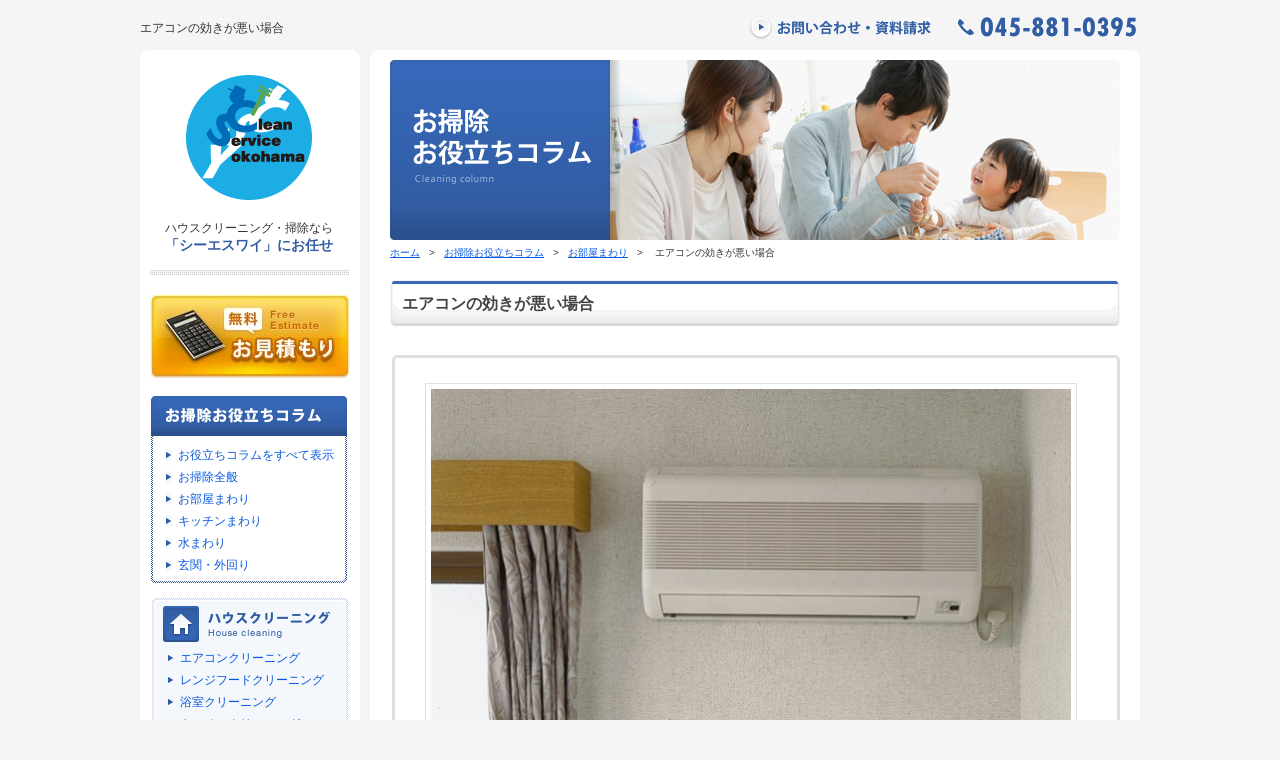

--- FILE ---
content_type: text/html; charset=UTF-8
request_url: http://www.cs-y.co.jp/wordpress/column/entry-1872/
body_size: 25569
content:
<!DOCTYPE html PUBLIC "-//W3C//DTD XHTML 1.0 Transitional//EN" "http://www.w3.org/TR/xhtml1/DTD/xhtml1-transitional.dtd">
<html xmlns="http://www.w3.org/1999/xhtml">
<head>
<meta http-equiv="Content-Type" content="text/html; charset=UTF-8" />
<meta http-equiv="Content-Script-Type" content="text/javascript" />
<meta http-equiv="Content-Style-Type" content="text/css" />
<meta name="keywords" content="エアコン,効きが悪い" />
<meta name="description" lang="ja" content="" />
<title>  エアコンの効きが悪い場合 | シーエスワイのクリーニング日記</title>
<!--<link rel="stylesheet" href="http://www.cs-y.co.jp/wordpress/wp-content/themes/CSY/style.css" type="text/css" />-->
<link rel="stylesheet" href="https://maxcdn.bootstrapcdn.com/font-awesome/4.5.0/css/font-awesome.min.css" />
<link rel="stylesheet" type="text/css" href="http://www.cs-y.co.jp/wordpress/wp-content/themes/CSY/css/remodal.css"/>
<link rel="stylesheet" type="text/css" href="http://www.cs-y.co.jp/wordpress/wp-content/themes/CSY/css/remodal-default-theme.css"/>
<!-- PC版 -->
<link rel="stylesheet" type="text/css" href="/style.css"/>
<link rel="stylesheet" type="text/css" href="http://www.cs-y.co.jp/wordpress/wp-content/themes/CSY/css/blog.css"/>
<script src="//ajax.googleapis.com/ajax/libs/jquery/2.1.3/jquery.min.js"></script>
<script type="text/javascript" src="http://www.cs-y.co.jp/wordpress/wp-content/themes/CSY/js/remodal.min.js"></script>
<script type='text/javascript'>
jQuery(document).ready(function(j$){
	j$('.step-4 li:nth-child(3n-2)').addClass('li-3n');
	var h = j$('#main').height();
	var s = j$('#sidebar-content').height();
	if(h > s) {
		j$('#sidebar-content').height(h-20);
	}else{
		j$('#main-inner').height(s-10);
	}
});
</script>
<!-- PC版ここまで -->

<script>
  (function(i,s,o,g,r,a,m){i['GoogleAnalyticsObject']=r;i[r]=i[r]||function(){
  (i[r].q=i[r].q||[]).push(arguments)},i[r].l=1*new Date();a=s.createElement(o),
  m=s.getElementsByTagName(o)[0];a.async=1;a.src=g;m.parentNode.insertBefore(a,m)
  })(window,document,'script','//www.google-analytics.com/analytics.js','ga');

  ga('create', 'UA-25059828-1', 'auto');
  ga('send', 'pageview');

</script>
<link rel="alternate" type="application/rss+xml" title="シーエスワイのクリーニング日記 &raquo; エアコンの効きが悪い場合 のコメントのフィード" href="http://www.cs-y.co.jp/wordpress/column/entry-1872/feed/" />
	<style type="text/css">
	.wp-pagenavi{float:left !important; }
	</style>
  <link rel='stylesheet' id='wp-pagenavi-style-css'  href='http://www.cs-y.co.jp/wordpress/wp-content/plugins/wp-pagenavi-style/css/white_blue.css?ver=1.0' type='text/css' media='all' />
<link rel="EditURI" type="application/rsd+xml" title="RSD" href="http://www.cs-y.co.jp/wordpress/xmlrpc.php?rsd" />
<link rel="wlwmanifest" type="application/wlwmanifest+xml" href="http://www.cs-y.co.jp/wordpress/wp-includes/wlwmanifest.xml" /> 
<link rel='index' title='シーエスワイのクリーニング日記' href='http://www.cs-y.co.jp/wordpress/' />
<link rel='start' title='ホームページをリニューアルいたしました。' href='http://www.cs-y.co.jp/wordpress/blog/2011/10/10/%e3%83%9b%e3%83%bc%e3%83%a0%e3%83%9a%e3%83%bc%e3%82%b8%e3%82%92%e3%83%aa%e3%83%8b%e3%83%a5%e3%83%bc%e3%82%a2%e3%83%ab%e3%81%84%e3%81%9f%e3%81%97%e3%81%be%e3%81%97%e3%81%9f%e3%80%82/' />
<link rel='prev' title='エアコンの室外機を掃除' href='http://www.cs-y.co.jp/wordpress/column/entry-1870/' />
<link rel='next' title='エアコンクリーニングに最適な時期' href='http://www.cs-y.co.jp/wordpress/column/entry-1874/' />
<meta name="generator" content="WordPress 3.2.1" />
<link rel='canonical' href='http://www.cs-y.co.jp/wordpress/column/entry-1872/' />
	<style type="text/css">
	 .wp-pagenavi
	{
		font-size:12px !important;
	}
	</style>
	</head>

<body>
<div id="wrapper">
	<div id="header" class="clearfix">
				<!-- PC版 -->
		<h1>  エアコンの効きが悪い場合</h1>
		<div class="form-number"> <a href="http://www.cs-y.co.jp/form.html" title="お問合わせ・資料請求"></a> </div>
		<!-- PC版ここまで -->
			</div>
	
	
<div id="content" class="clearfix">
	<div id="main">
		<div id="main-top"></div>
		<div id="main-inner">
			<div id="top-image"><img src="http://www.cs-y.co.jp/wordpress/wp-content/themes/CSY/images/title_library.png" width="730" height="180" alt="お掃除お役立ちコラム" /></div>
			<div class="breadcrumbs"> <a href="http://www.cs-y.co.jp">ホーム</a>&nbsp;&nbsp;&nbsp;&gt;&nbsp;&nbsp;&nbsp;<a href="http://www.cs-y.co.jp/wordpress/blog/column/">お掃除お役立ちコラム</a>&nbsp;&nbsp;&nbsp;&gt;&nbsp;&nbsp;&nbsp;<a href="http://www.cs-y.co.jp/wordpress/blog/column_category/room/" rel="tag">お部屋まわり</a>&nbsp;&nbsp;&nbsp;&gt;&nbsp;&nbsp;&nbsp;
				エアコンの効きが悪い場合			</div>
						<div class="clearfix">
				<h2 class="entry-title">
					エアコンの効きが悪い場合				</h2>
			</div>
			<div class="aboutus_box_01">
				<div id="lib_detail_wrap">
					<div class="lib_detail_img">
						<div>
							<img width="638" height="338" src="http://www.cs-y.co.jp/wordpress/wp-content/uploads/2014/01/エアコンの効きが悪い-638x338.jpg" class="attachment-post-thumbnail wp-post-image" alt="エアコンの効きが悪い" title="エアコンの効きが悪い" />						</div>
					</div>
					<div class="lib_sns">
						<div class="addthis_toolbox addthis_default_style"> <a class="addthis_button_facebook_like" fb:like:layout="button_count"></a> <a class="addthis_button_tweet"></a> <a class='addthis_button_google_plusone' 
		g:plusone:size='medium'
		g:plusone:count='true'></a> <a class="addthis_counter addthis_pill_style"></a> </div>
						<script type="text/javascript">var addthis_config = {"data_track_addressbar":true};</script> 
						<script type="text/javascript" src="//s7.addthis.com/js/300/addthis_widget.js#pubid=ra-5289aa903b3ce563"></script> 
						<script type="text/javascript"> 
	var addthis_config = {
		 data_track_clickback: false 
	} 
	</script> 
					</div>
					<div><p>室内機のフィルターも掃除したし、室外機の掃除もわかる範囲でしたのに、エアコンの効きが悪い…。こういった場合、大きく分けて二つの理由があります。<br />
慌てないで、どちらに該当するかを少し考えてみればどこに電話をすればよいかがわかります。</p>
<h3>エアコン自体の問題</h3>
<p>・室内機下部に出てくる冷気と、上部（吸込口）周辺の温度に１０度以上の差ができない<br />
（冷媒ガス不足の可能性）<br />
・室外機の異音や振動、または運転音が気になるようになった<br />
（エアコンのコンプレッサーの寿命の可能性）<br />
・室外機のファンが回らない<br />
（室外機の基盤が経年劣化で壊れてしまっている可能性）</p>
<p>これらは、電気屋さんやエアコンを設置してくれた業者さんに問い合わせをすべき、ハード面でのトラブルの可能性が高いです。<br />
様々な電化製品は、同型の製造年から最低でも９年は部品をストックしておかなければならないことが決められていますので、ある程度年月の経ったエアコンであれば早めの相談がよいでしょう。</p>
<h3>手入れ不足・配慮不足の問題</h3>
<p>・エアコン内部に汚れがたまったことにより熱交換の効率が低下した、ニオイもする。<br />
（汚れからコンプレッサーも無理をします。エアコン自体の寿命も短くなる可能性が）<br />
・室外機のフィルタ－が汚れている<br />
（効率よい吸気ができないと止まることも）<br />
・室外機に直射日光が当たっている<br />
（室外機に日陰を作るだけでもかなり冷えがよくなります）<br />
・室外機裏側が壁面に接近しすぎている<br />
（熱気の排気がうまく行かなければ冷却も効率よくありません）</p>
<p>まずは、「手入れ不足・配慮不足」のポイントからつぶして行ってください。<br />
自分でできることから。</p>
<p>その後、専門業者に頼めるクリーニング、電気店もしくは設置した業者への相談の順に考えるとよいでしょう。</p>
<p>エアコンは、１０年前のものと現在販売されているものの消費電力を比較すると、おおよそ半分になると言います。<br />
１０年以上のものの場合、買い替えも検討する部分のひとつ。<br />
購入してそう間がないものでしたら、エアコン内部の掃除でかなり落ち着くはずです。<br />
自分の手に負えない内部のクリーニングは、是非専門業者へ。<br />
市販のエアコン洗浄剤でご自分で掃除をされたりすると、トラブルの原因になるケースが多くあります。</p>
                    	<div class="relation_column">
    <h2>なかなか落ちない頑固な汚れは私たちにお任せください!!</h2>
    <div class="service clearfix">
    <img src="http://www.cs-y.co.jp/wordpress/wp-content/themes/CSY/images/column/img04.jpg" width="299" height="199" alt="">
    	<div class="box">
        <p class="title">エアコン内部の洗浄クリーニングで汚れやカビの臭いを解消！</p>
        <p>定期的に業者だから出来るエアコン分解清掃を行うことで、汚れ・通気性の悪さ・カビ臭いにおいが取れ、快適で健康面に良いだけでなく電気代の節約にもなります。</p>
        <a class="btn" href="/aircon.html">エアコンクリーニングの詳細はこちら&nbsp;&nbsp;<i class="fa fa-chevron-circle-right"></i></a>
        </div>
    </div>
    <h3>エアコンの掃除・クリーニングに関連するブログ記事</h3>
    <ul>
        <li>
							<span><a href="http://www.cs-y.co.jp/wordpress/blog/2020/06/05/%e5%a4%a9%e4%bb%98%e3%81%91%e3%82%a8%e3%82%a2%e3%82%b3%e3%83%b3%e6%b8%85%e6%8e%83%e5%b7%a5%e4%ba%8b%e3%81%a7%e3%81%99%e3%80%82%ef%bc%88%e6%a8%aa%e6%b5%9c%e5%b8%82%ef%bc%89/" title="天付けエアコン清掃工事です。（横浜市）"><img src="http://www.cs-y.co.jp/wordpress/wp-content/uploads/2020/06/s-IMG_3363-150x150.jpg" width="60" height="60" alt="天付けエアコン清掃工事です。（横浜市）" /></a>
</span>
							<a href="http://www.cs-y.co.jp/wordpress/blog/2020/06/05/%e5%a4%a9%e4%bb%98%e3%81%91%e3%82%a8%e3%82%a2%e3%82%b3%e3%83%b3%e6%b8%85%e6%8e%83%e5%b7%a5%e4%ba%8b%e3%81%a7%e3%81%99%e3%80%82%ef%bc%88%e6%a8%aa%e6%b5%9c%e5%b8%82%ef%bc%89/" rel="bookmark" title="天付けエアコン清掃工事です。（横浜市）">天付けエアコン清掃工事です。（横浜市）</a>
						</li>
      <li>
							<span><a href="http://www.cs-y.co.jp/wordpress/blog/2020/06/02/%e3%82%a8%e3%82%a2%e3%82%b3%e3%83%b3%e6%b8%85%e6%8e%83%e5%b7%a5%e4%ba%8b%ef%bc%88%e3%83%8e%e3%83%bc%e3%83%9e%e3%83%ab%e3%82%bf%e3%82%a4%e3%83%97%ef%bc%89/" title="エアコン清掃工事（ノーマルタイプ）"><img src="http://www.cs-y.co.jp/wordpress/wp-content/uploads/2020/06/s-DSCF9452-150x150.jpg" width="60" height="60" alt="エアコン清掃工事（ノーマルタイプ）" /></a>
</span>
							<a href="http://www.cs-y.co.jp/wordpress/blog/2020/06/02/%e3%82%a8%e3%82%a2%e3%82%b3%e3%83%b3%e6%b8%85%e6%8e%83%e5%b7%a5%e4%ba%8b%ef%bc%88%e3%83%8e%e3%83%bc%e3%83%9e%e3%83%ab%e3%82%bf%e3%82%a4%e3%83%97%ef%bc%89/" rel="bookmark" title="エアコン清掃工事（ノーマルタイプ）">エアコン清掃工事（ノーマルタイプ）</a>
						</li>
      <li>
							<span><a href="http://www.cs-y.co.jp/wordpress/blog/2020/06/02/%e3%82%a8%e3%82%a2%e3%82%b3%e3%83%b3%e6%b8%85%e6%8e%83%e5%b7%a5%e4%ba%8b%ef%bc%88%e3%81%8a%e6%8e%83%e9%99%a4%e6%a9%9f%e8%83%bd%e4%bb%98%e3%81%8d%ef%bc%89-2/" title="エアコン清掃工事（お掃除機能付き）"><img src="http://www.cs-y.co.jp/wordpress/wp-content/uploads/2020/06/s-DSCF9510-150x150.jpg" width="60" height="60" alt="エアコン清掃工事（お掃除機能付き）" /></a>
</span>
							<a href="http://www.cs-y.co.jp/wordpress/blog/2020/06/02/%e3%82%a8%e3%82%a2%e3%82%b3%e3%83%b3%e6%b8%85%e6%8e%83%e5%b7%a5%e4%ba%8b%ef%bc%88%e3%81%8a%e6%8e%83%e9%99%a4%e6%a9%9f%e8%83%bd%e4%bb%98%e3%81%8d%ef%bc%89-2/" rel="bookmark" title="エアコン清掃工事（お掃除機能付き）">エアコン清掃工事（お掃除機能付き）</a>
						</li>
      <li>
							<span><a href="http://www.cs-y.co.jp/wordpress/blog/2019/02/06/%e3%81%8a%e6%8e%83%e9%99%a4%e6%a9%9f%e8%83%bd%e4%bb%98%e3%81%8d%e3%82%a8%e3%82%a2%e3%82%b3%e3%83%b3%e6%b8%85%e6%8e%83%e5%b7%a5%e4%ba%8b%e3%81%a7%e3%81%99%e3%80%82%e6%a8%aa%e6%b5%9c%e5%b8%82%ef%bc%89/" title="お掃除機能付きエアコン清掃工事です。(横浜市）"><img src="http://www.cs-y.co.jp/wordpress/wp-content/uploads/2019/02/s-CIMG5088-150x150.jpg" width="60" height="60" alt="お掃除機能付きエアコン清掃工事です。(横浜市）" /></a>
</span>
							<a href="http://www.cs-y.co.jp/wordpress/blog/2019/02/06/%e3%81%8a%e6%8e%83%e9%99%a4%e6%a9%9f%e8%83%bd%e4%bb%98%e3%81%8d%e3%82%a8%e3%82%a2%e3%82%b3%e3%83%b3%e6%b8%85%e6%8e%83%e5%b7%a5%e4%ba%8b%e3%81%a7%e3%81%99%e3%80%82%e6%a8%aa%e6%b5%9c%e5%b8%82%ef%bc%89/" rel="bookmark" title="お掃除機能付きエアコン清掃工事です。(横浜市）">お掃除機能付きエアコン清掃工事です。(横浜市）</a>
						</li>
      <li>
							<span><a href="http://www.cs-y.co.jp/wordpress/blog/2018/06/09/%e3%81%8a%e6%8e%83%e9%99%a4%e6%a9%9f%e8%83%bd%e4%bb%98%e3%81%8d%e3%82%a8%e3%82%a2%e3%82%b3%e3%83%b3%e6%b8%85%e6%8e%83%e3%83%bb%e5%ae%a4%e5%a4%96%e6%a9%9f%e3%82%82%e6%b8%85%e6%8e%83%e6%a8%aa%e6%b5%9c/" title="お掃除機能付きエアコン清掃・室外機も清掃(横浜市）"><img src="http://www.cs-y.co.jp/wordpress/wp-content/uploads/2018/06/s-CIMG9577-150x150.jpg" width="60" height="60" alt="お掃除機能付きエアコン清掃・室外機も清掃(横浜市）" /></a>
</span>
							<a href="http://www.cs-y.co.jp/wordpress/blog/2018/06/09/%e3%81%8a%e6%8e%83%e9%99%a4%e6%a9%9f%e8%83%bd%e4%bb%98%e3%81%8d%e3%82%a8%e3%82%a2%e3%82%b3%e3%83%b3%e6%b8%85%e6%8e%83%e3%83%bb%e5%ae%a4%e5%a4%96%e6%a9%9f%e3%82%82%e6%b8%85%e6%8e%83%e6%a8%aa%e6%b5%9c/" rel="bookmark" title="お掃除機能付きエアコン清掃・室外機も清掃(横浜市）">お掃除機能付きエアコン清掃・室外機も清掃(横浜市）</a>
						</li>
      <li>
							<span><a href="http://www.cs-y.co.jp/wordpress/blog/2018/06/09/%e3%82%a8%e3%82%a2%e3%82%b3%e3%83%b3%e6%b8%85%e6%8e%83%e3%81%a7%e3%81%99%e3%80%82%e7%a5%9e%e5%a5%88%e5%b7%9d%e7%9c%8c%ef%bc%89/" title="エアコン清掃です。(神奈川県）"><img src="http://www.cs-y.co.jp/wordpress/wp-content/uploads/2018/06/s-IMG_2803-150x150.jpg" width="60" height="60" alt="エアコン清掃です。(神奈川県）" /></a>
</span>
							<a href="http://www.cs-y.co.jp/wordpress/blog/2018/06/09/%e3%82%a8%e3%82%a2%e3%82%b3%e3%83%b3%e6%b8%85%e6%8e%83%e3%81%a7%e3%81%99%e3%80%82%e7%a5%9e%e5%a5%88%e5%b7%9d%e7%9c%8c%ef%bc%89/" rel="bookmark" title="エアコン清掃です。(神奈川県）">エアコン清掃です。(神奈川県）</a>
						</li>
      </ul>
  <a class="btn" href="http://www.cs-y.co.jp/wordpress/blog/tag/aircon/">エアコンクリーニングに関連するブログ記事一覧を見る&nbsp;&nbsp;<i class="fa fa-chevron-circle-right"></i></a>
</div>
						
					</div>
					<div class="lib_pager">
						<ul>
							<li class="center"><a href="http://www.cs-y.co.jp/wordpress/blog/column/"><i class="fa fa-file-text-o"></i>&nbsp;お役立ち情報の一覧に戻る</a></li>
						</ul>
					</div>
					<div class="lib_detail_footer clearfix">
						<div class="lib_detail_menu clearfix">
							<h4>
                            お部屋まわりに関連する記事</h4>
																					<ul class="clearfix">
																<li><a href="http://www.cs-y.co.jp/wordpress/column/entry-1874/">エアコンクリーニングに最適な時期</a></li>
																<li><a href="http://www.cs-y.co.jp/wordpress/column/entry-1872/">エアコンの効きが悪い場合</a></li>
																<li><a href="http://www.cs-y.co.jp/wordpress/column/entry-1870/">エアコンの室外機を掃除</a></li>
																<li><a href="http://www.cs-y.co.jp/wordpress/column/entry-1867/">カーテンの掃除方法</a></li>
																<li><a href="http://www.cs-y.co.jp/wordpress/column/entry-1849/">壁紙の落書きを消すには？</a></li>
																<li><a href="http://www.cs-y.co.jp/wordpress/column/entry-1847/">仏壇の掃除方法</a></li>
																<li><a href="http://www.cs-y.co.jp/wordpress/column/entry-1845/">木部の汚れの落とし方</a></li>
																<li><a href="http://www.cs-y.co.jp/wordpress/column/entry-1843/">フローリングの溝を掃除</a></li>
																<li><a href="http://www.cs-y.co.jp/wordpress/column/entry-1839/">エアコンの自動掃除機能とは？</a></li>
																<li><a href="http://www.cs-y.co.jp/wordpress/column/entry-1837/">自分でエアコンを掃除</a></li>
															</ul>
													</div>
					</div>
				</div>
			</div>
									<div id="banner"> <a href="http://www.cs-y.co.jp/form.html" title="Clean Service Yokohama 株式会社シーエスワイ"></a> </div>
					</div>
		<div id="main-bottom"> </div>
	</div>
		<div id="sidebar">
			<div id="sidebar-inner"></div>
			<div id="sidebar-content">
								<div id="logo"><a href="/" ></a></div>
				<div id="logo_area">
					<p>ハウスクリーニング・掃除なら<br/>
						<span class="bold">「シーエスワイ」にお任せ</span></p>
				</div>
								<div id="estimate"><a href="/form.html" title="お見積り"><img src="/sp-images/bt_quotation.png" alt="お見積り" /></a></div>
																<div id="library_archive">
					<div class="library_archive_body">
												<!-- PC版 -->
						<h4><img src="http://www.cs-y.co.jp/wordpress/wp-content/themes/CSY/images/h4_col.png" width="196" height="40" alt="お掃除お役立ちコラム" /></h4>
						<!-- PC版ここまで -->
												<ul>
							<li><a href="http://www.cs-y.co.jp/wordpress/blog/column/">お役立ちコラムをすべて表示</a></li>
								<li class="cat-item cat-item-41"><a href="http://www.cs-y.co.jp/wordpress/blog/column_category/clean/" title="お掃除全般 に含まれる投稿をすべて表示">お掃除全般</a>
</li>
	<li class="cat-item cat-item-43"><a href="http://www.cs-y.co.jp/wordpress/blog/column_category/room/" title="お部屋まわり に含まれる投稿をすべて表示">お部屋まわり</a>
</li>
	<li class="cat-item cat-item-42"><a href="http://www.cs-y.co.jp/wordpress/blog/column_category/kitchen-2/" title="キッチンまわり に含まれる投稿をすべて表示">キッチンまわり</a>
</li>
	<li class="cat-item cat-item-44"><a href="http://www.cs-y.co.jp/wordpress/blog/column_category/water/" title="水まわり に含まれる投稿をすべて表示">水まわり</a>
</li>
	<li class="cat-item cat-item-45"><a href="http://www.cs-y.co.jp/wordpress/blog/column_category/outside/" title="玄関・外回り に含まれる投稿をすべて表示">玄関・外回り</a>
</li>
						</ul>
						<div class="library_bottom"></div>
					</div>
				</div>
												
				<nav class="headerNav">
					<div id="menu">
						<div class="menu_body">
						<div class="top"></div>
						<div id="menu-content" class="middle">
							<h4>ハウスクリーニング</h4>
							<ul>
								<li><a href="/aircon.html" title="エアコンクリーニング">エアコンクリーニング</a></li>
								<li><a href="/range.html" title="レンジフードクリーニング">レンジフードクリーニング</a></li>
								<li><a href="/bath.html" title="浴室クリーニング">浴室クリーニング</a></li>
								<li><a href="/kitchen.html" title="キッチンクリーニング">キッチンクリーニング</a></li>
								<li><a href="/toilet.html" title="トイレクリーニング">トイレクリーニング</a></li>
								<li><a href="/coating_top.html" title="フロアコーティング">フロアコーティング</a></li>
								<li><a href="/carpet.html" title="カーペットクリーニング">カーペットクリーニング</a></li>
								<li><a href="/shiraki_akuarai.html" title="木部アク洗い">木部アク洗い</a></li>
								<li><a href="/haisui.html" title="排水管高圧クリーニング">排水管高圧クリーニング</a></li>
								<li><a href="/window.html" title="ガラス・サッシクリーニング">ガラス・サッシクリーニング</a></li>
								<li><a href="/wall.html" title="外壁高圧クリーニング">外壁高圧クリーニング</a></li>
								<li><a href="/syodoku.html" title="室内消臭・消毒">室内消臭・消毒</a></li>
								<li><a href="/others.html" title="その他クリーニング">その他クリーニング</a></li>
								<li><a href="/business.html" title="法人向けクリーニング">法人向けクリーニング</a></li>
							</ul>
						</div>
						<div class="bottom"></div>
						</div>
					</div>
					<div id="useful">
						<div class="useful_body">
						<div class="top"></div>
						<div id="useful-content" class="middle">
							<h4>お役立ち情報</h4>
							<ul>
								<li><a href="/wordpress/blog/column/" title="お掃除お役立ちコラム">お掃除お役立ちコラム</a></li>
								<li><a href="/plan.html" title="お得なパックプラン">お得なパックプラン</a></li>
                                <li><a href="/wordpress/blog/movie/" title="ハウスクリーニング動画">ハウスクリーニング動画</a></li>
								<li><a href="/flow.html" title="ご依頼からの流れ">ご依頼からの流れ</a></li>
                                
								<li><a href="/question.html" title="よくある質問">よくある質問</a></li>
							</ul>
						</div>
						<div class="bottom"></div>
						</div>
					</div>
					<div id="info">
						<div class="info_body">
						<div class="top"></div>
						<div id="info-content"class="middle">
							<h4>インフォメーション</h4>
							<ul>
								<li><a href="/office.html" title="会社案内">会社案内</a></li>
								<li><a href="/stuff.html" title="スタッフ紹介">スタッフ紹介</a></li>
								<li><a href="/recruit.html" title="採用情報">採用情報</a></li>
								<li><a href="/wordpress" title="シーエスワイ日記">シーエスワイ日記</a></li>
								<li><a href="/form.html" title="お問い合わせ">お問い合わせ</a></li>
								<li><a href="/policy.html" title="プライバシーポリシー">プライバシーポリシー</a></li>
							</ul>
						</div>
						<div class="bottom"></div>
						</div>
					</div>
				</nav>
			</div>
			<div id="sidebar-bottom"></div>
		</div>
		<!-- / #sidebar --></div>
	<div id="footer" class="clearfix">
				<!-- PC版 -->
		<div class="outline">
			<div class="front"></div>
			<h5>クリーンサービス横浜<br />
				株式会社シーエスワイ</h5>
			<p>横浜市戸塚区上倉田町 999-1F<br />
				TEL：045-881-0395<br />
				FAX：045-865-3694<br />
				E-mail：info@cs-y.co.jp</p>
		</div>
		<div class="area">
			<h5>神奈川県・東京都のハウスクリーニングは、シーエスワイにお任せください！！</h5>
			<dl>
				<dt>神奈川県の対応エリア</dt>
				<dd>横浜市（青葉区 都筑区 戸塚区 栄区 泉区 瀬谷区 鶴見区 中区 南区 港南区 保土ヶ谷区 旭区 磯子区 金沢区 西区 港北区 緑区 神奈川区）
					川崎市（川崎区 幸区 中原区 高津区 宮前区 多摩区 麻生区）
					相模原市 綾瀬市 厚木市 海老名市 座間市 大和市 藤沢市 鎌倉市 逗子市 横須賀市 平塚市 伊勢原市 秦野市 葉山町 寒川町</dd>
				<dt>東京都の対応エリア</dt>
				<dd>新宿区 渋谷区 文京区 杉並区 港区 墨田区 台東区 中央区 千代田区 豊島区 中野区 練馬区 足立区 荒川区 板橋区 江戸川区 葛飾区 北区 江東区 大田区 目黒区 世田谷区 品川区<br />
					清瀬市 調布市 東久留米市 国立市 多摩市 武蔵村山市 西東京市 稲城市 立川市 狛江市 武蔵野市 昭島市 三鷹市 東大和市 東村山市 小金井市 府中市 八王子市 日野市 町田市 小平市 国分寺市</dd>
			</dl>
			<p>※その他の地域に関しましては、ご相談ください。</p>
		</div>
		<!-- PC版ここまで -->
			</div>
	<!-- / #footer -->
	
</div>
<!-- / #wrapper -->
</body>
</html>

--- FILE ---
content_type: text/css
request_url: http://www.cs-y.co.jp/style.css
body_size: 13417
content:
@charset "utf-8";
/* css reset */
body, div, dl, dt, dd, ul, ol, li, h1, h2, h3, h4, h5, h6, pre, form, fieldset, input, textarea, p, blockquote, th, td {
	margin: 0;
	padding: 0;
}
h1, h2, h3, h4, h5, h6 {
	font-size: 100%;
	font-weight: normal;
	clear:both;
}
a {
	color:#0759E0;
	text-decoration:none;
}
a:hover {
	color:#f37209 !important;
	text-decoration:none;
}
li {
	list-style:none;
}
img {
	border:0;
}
table {
	border-collapse: collapse;
	border-spacing:0;
}
caption, th {
	text-align: left;
}
caption, cite, code, em, strong, th {
	font-style: normal;
	font-weight: normal;
}

/* clearfix */
.clearfix:before, .clearfix:after {
	content: '';
	display: table;
}

.clearfix:after {
	clear: both;
}
 
/* IE 6/7 */  
.clearfix { zoom: 1; }

/* ________________css reset */

/* body wrapper */
body {
	background-color:#F5F5F5;
	font-size:13px;
	color:#333333;
	font-family: "メイリオ","Meiryo",verdana,"ヒラギノ角ゴ Pro W3","Hiragino Kaku Gothic Pro",Osaka,"ＭＳ Ｐゴシック","MS PGothic",Sans-Serif;
	line-height:1.4;
}

#wrapper {
	width:1000px;
	margin:0 auto;
}
/* / body wrapper */
/* header */
#header {
	height:50px;
}
#header p {
	font-size:12px;
	margin-top:20px;
	width:600px;
	float:left;
}
#header h1 {
	font-size:12px;
	margin-top:20px;
	width:600px;
	float:left;
}
.form-number {
	width:392px;
	height:26px;
	margin-top:15px;
	float:right;
	background:url(images/sprit.png) no-repeat 0 -549px;
}
.form-number a {
	width:192px;
	height:26px;
	display:block;
}
/* / header */
/* content sidebar main */
#content {
	
}

/* main */
/* main の部分はページごとにCSSを振り分け */
* html #main {
	overflow:hidden;
}
/* / main */
/* sidebar */
#sidebar {
	width:220px;
	float:left;
	font-size:12px;
}
#sidebar-inner {
	background:url(images/sprit.png) no-repeat 0 -1243px;
	width:220px;
	height:10px;
}
* html #sidebar-inner {
	overflow:hidden;
}
#sidebar-bottom {
	background:url(images/sprit.png) no-repeat 0 -1223px;
	width:220px;
	height:10px;
}
* html #sidebar-bottom {
	overflow:hidden;
}
#sidebar-content {
	background-color:#ffffff;
	padding:0 10px 0 9px;
}
#logo {
	width:201px;
	padding-top: 15px;
}
#logo a {
	width:200px;
	height:125px;
	display:block;
	background:url(images/logo.png) no-repeat;
}
#logo_area {
	width:200px;
	background:url(images/logo_footer.gif) no-repeat bottom;
	padding: 20px 0;
	text-align: center;
	font-size: 12px;
}
#logo_area .bold {
	font-size:14px;
	font-weight:bold;
	color:#315DA4;
}
#estimate {
	width:201px;
	height:83px;
	margin:20px 0 18px;
}
#estimate a {
	width:201px;
	height:83px;
	background:url(images/jpg.jpg) no-repeat 0 0;
	text-indent:-9999px;
	display:block;
}
.bottom {
	width:201px;
	height:6px;
}
.top {
	width:201px;
	height:6px;
}
* html .top, * html .bottom {
	overflow:hidden;
}
.middle {
	padding:0 6px 0 12px;
}
#sidebar h3 {
	width:180px;
	height:38px;
	text-indent:-9999px;
	padding-top:2px;
	margin-bottom:6px;
}
#sidebar #menu h4, #sidebar #useful h4, #sidebar #info h4 {
	width:180px;
	height:38px;
	text-indent:-9999px;
	padding-top:2px;
	margin-bottom:6px;
}
#sidebar ul {
	padding-bottom:12px;
}
#sidebar li {
	padding-left:12px;
	margin:6px 0 0 7px;
}

.headerNav_btn { display: none; }

#menu { margin-bottom:10px; }
#useful { margin-bottom:10px; }
#info { }
#menu .bottom {background:url(images/sprit.png) no-repeat 0 -811px;}
#menu .top {background:url(images/sprit.png) no-repeat  0 -877px;}
#menu .middle {background:url(images/middle.png) repeat-y -211px 0;}
#menu h3 {background:url(images/sprit.png) no-repeat 0 -827px;}
#menu h4 {background:url(images/sprit.png) no-repeat 0 -827px;}
#menu .middle li {background:url(images/arrow.png) no-repeat 0 -30px;}
#useful .bottom {background:url(images/sprit.png) no-repeat 0 -1529px;}
#useful .top {background:url(images/sprit.png) no-repeat 0 -1595px;}
#useful .middle {background:url(images/middle.png) repeat-y -422px 0;}
#useful h3 {background:url(images/useful_h3.jpg) no-repeat 0;}
#useful h4 {background:url(images/useful_h3.jpg) no-repeat 0;}
#useful .middle li {background:url(images/arrow.png) no-repeat 0 -62px;}
#info .bottom {background:url(images/sprit.png) no-repeat 0 -585px;}
#info .top {background:url(images/sprit.png) no-repeat 0 -651px;}
#info .middle {background:url(images/middle.png) repeat-y 0 0;}
#info h3 {background:url(images/sprit.png) no-repeat 0 -601px;}
#info h4 {background:url(images/sprit.png) no-repeat 0 -601px;}
#info .middle li {background:url(images/arrow.png) no-repeat 0 2px;}
	
	
/* / sidebar */

/* / content sidebar main */

/* footer */
#footer {
	height:420px;
	margin-top:21px;
}
.outline {
	width:196px;
	padding:0 10px 0 9px;
	float:left;
}
.outline .front {
	width:196px;
	height:220px;
	background:url(images/jpg.jpg) no-repeat 0 -93px;
}
.outline h5 {
	font-size:12px;
	font-weight:bold;
    margin-top: 14px;
    margin-bottom: 12px;
}
.area {
	float:left;
	width:753px;
	padding-top:5px;
	padding-left:27px;
}
.area h5 {
	font-size:14px;
	color:#666666;
}
.area dl {
	margin:18px 0 0 3px;
	line-height:20px;
}
.area dt {
	font-weight:bold;
}
.area dd {
	font-size:10px;
	margin-bottom:10px;
}
.area p {
	text-align:right;
	color:#315DA4;
}
/* / footer */


.clearfix:after { /* clearfix */
	content:".";
	display:block;
	visibility:hidden;
	height:0;
	clear:both;
}
* html .clearfix { zoom:1; } /* for IE 6 */
*+html .clearfix { zoom:1; } /* for IE 7 */
#main #policy h3 {
	
	background-repeat: no-repeat;
	font-size: 13px;
	font-weight: bold;
	height: 15px;
	width: 740px;
	margin-top: 30px;
	margin-bottom: 5px;

	
}
/*================================*/

.movie_area {
	margin-top:10px;
	padding:25px;
	background:#f5f5f5;
}
.library_h2{
	background:url(images/h2_blue.png) no-repeat left top;
	width: 700px;
	height: 34px;
	padding: 12px 15px 0 16px;
	font-size: 17px;
	font-weight: bold;
	margin: 32px 0 0 0;
	}
	
#library_ul{
	width: 750px;
	overflow: hidden;
	margin: 20px 0px 0px 3px;
}

#library_ul li{
	width: 314px;/*343-12-12*/
	max-width:343px;
	padding:13px 15px 20px 15px;
	overflow: hidden;
	border: 3px solid #DFDFDF;
	float: left;
	margin-right:24px;
	margin-bottom: 20px;
	-webkit-border-radius: 3px;
	-moz-border-radius: 3px;
	border-radius: 3px;
	}
#library_ul li h3{
	background:url(images/b_bg.png) repeat-y left top;
	height:auto;
	width: 316px;
	color:#5D433E;
	font-size: 16px;
	font-weight:bold;
	padding: 4px 0 4px 15px;
	margin: 3px 0 12px 0;
	line-height: 1.3;
	}
#library_ul li.movie h3{
	background:none;
	border-top:2px solid #315DA4;
    width: initial;
    padding: 15px 0 0;
    margin: 0 0 12px 0;
}
#library_ul li h3 a{
	text-decoration: none;
	color:#666666;
	}
	
#library_ul li h3 a:hover,
.lib_detail_menu ul li a:hover{
	color:#FF9C09!important;
	}
#library_ul li .btn {
	color: #FFF;
    padding: 8px;
    line-height: 2;
    border-radius: 5px;
    background: #315DA4;
    text-align: center;
    margin: 10px auto;
    display: block;
    font-size: 14px;
    font-weight: bold;
}
#library_ul li .btn:hover {
	opacity:0.8;
	color:#FFF !important;
}
#library_ul li div{
	width: 314px;
	max-width: 314px;
	height: 166px;/*166px カンプサイズ*/
	overflow: hidden;
	}

#library_ul li img{
	width: 314px;
	max-width:314px;
	height: auto;
	}
	
#library_ul li p,
#library_ul li span{
	font-size: 13px;
	line-height: 180%;
	margin:16px 0 16px 0;
	}
	
	#library_ul li a span{
		text-decoration: underline;
		}
	
.lib_category{
	background-color: #F1EEEB;
	width: 315px;
	height: 30px !important;
	line-height: 30px;
	text-indent: 15px;
	}
	
	.lib_category a{color:#333}
	
#lib_detail_h3{
	background:url(../img/library_detail_bg.png) no-repeat left top;
	width: 697px;
	height: 32px;
	padding:15px 0 5px 20px;
	color:#5D433E;
	font-size: 18px;
	line-height: 25px;
	}
	
#lib_detail_h3 span{
	color:#FFF;
	font-size: 12px;
	background-color:#723D36;
	line-height: 25px;
	padding:0px 15px;
	float: right;
	margin:0px 15px 7px 0;
	display: block;
	font-weight: normal;
	}
	
#lib_detail_wrap{
	border:3px solid #DFDFDF;
	width: 662px;
	height: auto;
	padding:25px 30px;
	margin: 20px 0 0 2px;
	-webkit-border-radius: 5px;
	-moz-border-radius: 5px;
	border-radius: 5px;
	}
	
#lib_detail_wrap h3{
	border-bottom: 1px solid #CCCCCC;
	line-height: 32px;
	font-size: 16px;
	color:#525252;
	background:url(images/b_bg.png) repeat-y left top;
	padding-left: 20px;
	margin-bottom: 15px;
	font-weight: bold;
	}

#lib_detail_wrap h4{
	background:url(images/arrow_.png) no-repeat left 3px;
	font-size: 14px;
	font-weight: bold;
	color:#525252;
	padding: 0 0 0 25px;
	margin: 0 0 8px 0;
	}

#lib_detail_wrap p{
	color:#525252;
	font-size: 15px;
	line-height: 180%;
	margin-bottom: 25px;
	}	
#lib_detail_wrap .relation_column h2 {
	font-size:24px;
	font-weight:bold;
	color:#FFF;
	background:#315DA4;
	border-radius:5px;
	text-align:center;
	padding:12px 0;
	margin-bottom:20px;
	position:relative;
}
#lib_detail_wrap .relation_column h2:before {
	content: '';
    position: absolute;
    border-top: 13px solid #315DA4;
    border-right: 12px solid transparent;
    border-left: 12px solid transparent;
    bottom: -13px;
    left: 50%;
}
#lib_detail_wrap .relation_column .service {
	margin-bottom:25px;
}
#lib_detail_wrap .relation_column .service img {
	float: left;
    margin-right: 25px;
}
#lib_detail_wrap .relation_column .service .box {
	
}
#lib_detail_wrap .relation_column .service .title {
	font-size:18px;
	font-weight:bold;
	color:#315DA4;
	line-height:1.4;
	margin-bottom:15px;
}
#lib_detail_wrap .relation_column .service .btn {
	color: #FFF;
    padding: 8px 30px;
    line-height: 2;
    border-radius: 5px;
    background: #f37209;
    text-align: center;
    margin: 20px auto 0;
    display: table;
    font-size: 14px;
    font-weight: bold;
}
#lib_detail_wrap .relation_column p {
	font-size:13px;
	line-height:1.5;
}
#lib_detail_wrap .relation_column ul {
	margin-top:20px;
	overflow:hidden;
}
#lib_detail_wrap .relation_column li {
	line-height: 150%;
    width: 46.5%;
    float: left;
    margin: 0 20px 15px 0;
}
#lib_detail_wrap .relation_column .btn {
	color: #FFF;
    padding: 8px;
    line-height: 2;
    border-radius: 5px;
    background: #315DA4;
    text-align: center;
    margin: 10px auto;
    display: block;
    font-size: 14px;
    font-weight: bold;
}
#lib_detail_wrap .relation_column a.btn:hover {
	opacity:0.7;
	text-decoration:underline;
	color:#FFF !important;
}
#lib_detail_wrap .relation_column li span {
	float: left;
    margin-right: 10px;
    width: 60px;
    height: 60px;
}
.lib_detail_img{
	border:1px solid #DFDFDF;
	padding:5px;
	width: 640px;
	height: auto;
	}
.lib_detail_img img{
	width: 640px;
	max-width:640px;
	height: auto;
	}

.lib_detail_img div{
	width: 640px;
	max-width: 640px;
	height: 340px;
	max-height:340px;
	overflow: hidden;
	}
	
.lib_sns{
	border-bottom:1px dotted #888888;
	height: 40px;
	line-height: 40px;
	margin-bottom: 20px;
	padding:20px 20px 0px 120px;
	}
	
.lib_detail_footer{
	/* border-top:1px dotted #888888; */
	padding: 0px 0 5px 0;
	}

.lib_detail_menu{
	background-color:#F4F7FB;
	padding:14px 0 0 21px;
	border: 1px solid #DBE4F2;
	-webkit-border-radius: 4px;
	-moz-border-radius: 4px;
	border-radius: 4px;
	}

.lib_detail_menu ul{
	padding:6px 28px 15px 8px;
	width: 620px;
	height: auto;
	overflow: hidden;
	}
	
.lib_detail_menu h4{
	padding: 0 !important;
	background: none !important;
	}

.lib_detail_menu ul li{
	background:url(images/arrow.png) no-repeat left -20px;
	padding: 0px 0px 5px 18px;
	line-height: 150%;
	float: left;
	width: 270px;
	margin-right: 18px;}
	
.lib_detail_menu ul li a{
	text-decoration: none;
	color: #333;
}
	
.mLft0{margin-left: 0 !important;}


.lib_pager_box{
	background-color:#F1EEEB;
	width: 100%;
	height: 30px;
	}

.lib_pager_ul{
	width: 50%;
	margin-right: auto;
	margin-left: auto;
	text-align: center;
	}
	
.lib_pager_ul li{
	float: left;
	background:url(../img/lib_pager_bg.png) no-repeat center center;
	font-size: 11px;
	vertical-align:middle;
	width: 20px;
	height: 20px;
	line-height: 20px;
	margin-top:3px;
	margin-right:5px;
	padding-top:3px;
	text-align: center;
	color:#520100;
	}
	
#library_archive {
}
#library_archive h4{
	margin-left:2px;
}
#library_archive .library_bottom{
	background:url(images/c_bottom.png) no-repeat;
	width:200px;
	height:8px;
	margin-bottom:15px;
	margin-top:-3px;
}
#library_archive h5{
	background:url(images/b_bg.png) repeat-y left top;
	padding: 0 0 0 15px;
	font-size: 12px;
	color:#333333;
	font-weight: bold;
}
#library_archive ul {
	padding: 5px 10px;
	background: url(images/c_middle.png) repeat-y left top;
}
#library_archive ul li {
	background:url(images/arrow.png) no-repeat left -30px;
}
	
/*================================*/
#main .lib_pager{
	margin: 30px 0 10px 0;
	padding: 20px 0;
	width: 665px;
	text-align:center;
	/* background:#f2eeeb; */
	overflow:hidden;
	border-top: 1px dotted #464646;
}

#main .lib_pager ul{
	margin: 0px;
	width: 665px;
	overflow:hidden;
}

#main .lib_pager ul li{
	display:inline;
}

#main .lib_pager ul li a{
	color:#333;
	text-decoration: underline;
	}

#main .lib_pager ul li.fl{
	width:12%;
	text-align:left;
	display:inline;
}

#main .lib_pager ul li.center{
	width:76%;
	text-align:center;
	/* float:left; */
	margin-left: auto;
	margin-right: auto;
}

#main .lib_pager ul li.fr{
	width:12%;
	text-align:right;
	display:inline;
}

/*================================*/
.fl{float: left;}
.fr{float: right;}
.mTop25 {
	margin-top:25px;
}

--- FILE ---
content_type: text/css
request_url: http://www.cs-y.co.jp/wordpress/wp-content/themes/CSY/css/blog.css
body_size: 3915
content:
@charset "utf-8";

/*
* for index.php
*/

#widget {
	margin-top:10px;
	color:#666666;
}
#widget h4 {
	text-indent:0;
	font-weight:bold;
	height:22px;
	background:url(../images/blog.png) no-repeat 0 -217px;
	border-bottom:1px dotted #999999;
	margin-bottom:12px;
	padding-left:12px;
	color:#000000;
}
#widget li {
	background:url(../images/arrow.png) no-repeat 0 -22px;
}
#widget ul {
	margin-bottom:10px;
}
#widget table {
	width:100%;
	margin-bottom:20px;
}
#widget p.date {
	width:100%;
	height:22px;
	text-align:center;
}
#widget th {
	background:#F4F7FB;
	border:1px solid #ffffff;
}

#widget th, #widget td {
	width:14%;
	text-align:center;
	height:22px;
	line-height:22px;
}
#widget table a {
	text-decoration:underline;
}

#crumbs {
	font-size:10px;
	margin-bottom:20px;
}
#crumbs a {
	text-decoration:underline;
}

.breadcrumbs {
	font-size:10px;
	margin-bottom:20px;
}
.breadcrumbs a {
	text-decoration:underline;
}

#main {
	float:right;
	width:770px;
	background-color:#ffffff;
}
#main-inner {
	padding:0 20px 10px 20px;
}
#main-bottom {
	background:url(../images/sprit.png) no-repeat 0 -791px;
	width:770px;
	height:10px;
}
* html #main-bottom {
	overflow:hidden;
}
#main-top {
	width:770px;
	height:10px;
	background:url(../images/aircon-2.png) no-repeat 0 -392px;
}
#top-image {
	width:730px;
	height:180px;
	margin-bottom:6px;
}
.wp-pagenavi {
	margin: 10px auto 20px;
}
.entry {
	margin-bottom:40px;
}
.entry-title {
	width:730px;
	height:47px;
	line-height:47px;
	font-size:16px;
	color:#444444;
	font-weight:bold;
	padding-left:12px;
	background:url(../images/blog.png) no-repeat 0 -160px;
	margin-bottom:8px;
}
.entry-meta {
	font-size:12px;
	text-align:right;
	padding-right:10px;
}
.entry-content p {
	padding:0 10px;
	margin:14px 0;
	line-height:1.8;
}
.paging {
	border-top:1px dotted #999999;
	padding-top:8px;
}
.paging a {
	text-decoration:underline;
}
.paging span {
	padding: 10px 0 20px;
}

.align-center {
	text-align:center;
}
.align-left {
	float:left;
}
.align-right {
	float:right;
}
#banner {
	width:700px;
	height:150px;
	margin-left:15px;
	margin-top:35px;
}
#banner a {
	display:block;
	width:700px;
	height:150px;
	background:url(../images/contact.png) no-repeat 0 0;
}


.blog_avatar{
	float: left;
	width: 110px;
	padding-left: 15px;
	padding-top: 15px;
	}
	
.entry-content.list img {
	float:left;
	margin-right:20px;
}
.entry-content .btn {
	color:#FFF;
	padding: 8px 50px;
	line-height:2;
	border-radius:5px;
	background: #315DA4;
	text-align:center;
	margin: 10px auto;
	display: block;
	font-size: 15px;
	font-weight: bold;
	float:right;
}
.entry-content .btn:hover {
	color:#FFF !important;
	opacity:0.7;
}

.blog_avatar img{
	margin-bottom:5px;
}

.blog_avatar div{
	margin-bottom:10px;
}

.blog_body{
	float: right;
	width: 580px;
}

.blog_body img.size-large {
	width: 560px;
	height: auto;
}

.nav-previous {
	float:left;
	padding:10px;
}

.nav-next {
	float:right;
	padding:10px;
}

.nav-center {
	text-align:center;
	clear:both;
	margin-top:10px;
}
.relation {
	margin-top:30px;
	border:solid 3px #EFEFEF;
	padding:15px 25px;
	 border-radius: 6px;        /* CSS3草案 */  
    -webkit-border-radius: 6px;    /* Safari,Google Chrome用 */  
    -moz-border-radius: 6px;   /* Firefox用 */ 
}
.relation h3 {
	color:#666666;
	font-size:15px;
	font-weight:bold;
}
.relation ul {
	margin:15px 0 0 0;
	overflow:hidden;
}
.relation li {
	width: 46%;
	float: left;
	margin: 0 20px 15px 0;
}
.relation li span {
	float:left;
	margin-right:10px;
	width:50px;
	height:50px;
}
.relation li a:hover {
	text-decoration:underline;
}
.blog_body .btn {
	color:#FFF;
	padding: 8px;
	line-height:2;
	border-radius:5px;
	background: #f37209;
	text-align:center;
	margin: 20px auto 0;
	display: block;
	font-size: 14px;
	font-weight: bold;
	float:initial;
}
.blog_body a.btn:hover {
	opacity:0.7;
	text-decoration:underline;
	color:#FFF !important;
}
.select {
	margin-bottom:15px;
}

--- FILE ---
content_type: text/plain
request_url: https://www.google-analytics.com/j/collect?v=1&_v=j102&a=277806317&t=pageview&_s=1&dl=http%3A%2F%2Fwww.cs-y.co.jp%2Fwordpress%2Fcolumn%2Fentry-1872%2F&ul=en-us%40posix&dt=%E3%82%A8%E3%82%A2%E3%82%B3%E3%83%B3%E3%81%AE%E5%8A%B9%E3%81%8D%E3%81%8C%E6%82%AA%E3%81%84%E5%A0%B4%E5%90%88%20%7C%20%E3%82%B7%E3%83%BC%E3%82%A8%E3%82%B9%E3%83%AF%E3%82%A4%E3%81%AE%E3%82%AF%E3%83%AA%E3%83%BC%E3%83%8B%E3%83%B3%E3%82%B0%E6%97%A5%E8%A8%98&sr=1280x720&vp=1280x720&_u=IEBAAEABAAAAACAAI~&jid=1133259632&gjid=334518146&cid=89610401.1769836105&tid=UA-25059828-1&_gid=1669026948.1769836105&_r=1&_slc=1&z=1325799869
body_size: -284
content:
2,cG-D7MS19QEH1